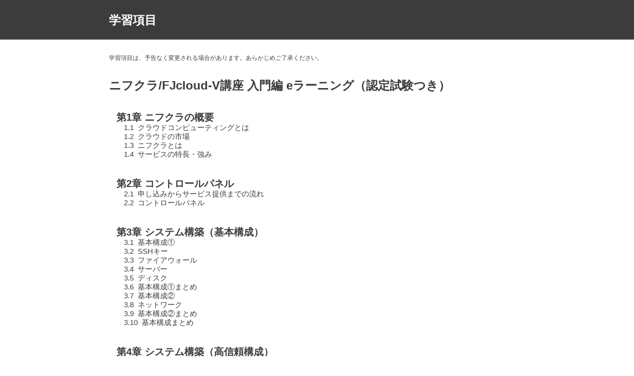

--- FILE ---
content_type: text/html
request_url: https://www.kcc.knowledgewing.com/style/FLMC/course/items/UBS09D.html
body_size: 5062
content:
<xml version="1.0" encoding='UTF-8'>
<!DOCTYPE html PUBLIC "-//W3C//DTD XHTML 1.0 Strict//EN" "http://www.w3.org/TR/xhtml1/DTD/xhtml1-strict.dtd">
<html xmlns="http://www.w3.org/1999/xhtml" lang="ja" xml:lang="ja">
<head>
<meta http-equiv="Content-Type" content="text/html; charset=UTF-8" />
<meta http-equiv="Content-Script-Type" content="text/javascript" />
<meta http-equiv="Content-Style-Type" content="text/css" />
<meta name="viewport" content="width=device-width, initial-scale=1.0">
<meta name="keywords" content="" />
<meta name="description" content="" />
<link href="/style/FLMC/course/css/layout.css" rel="stylesheet" type="text/css" media="screen,print" />
<script src="/style/FLMC/course/inc/import.js" type="text/JavaScript"></script>
<title>学習項目（ニフクラ/FJcloud-V講座 入門編 eラーニング（認定試験つき） UBS09D） : 富士通ラーニングメディア</title>
</head>
<body>
<h1>学習項目</h1>
<div class="popup">
<div style="text-align:right;"><span style='font-size:84%'>学習項目は、予告なく変更される場合があります。あらかじめご了承ください。</span></div>
<h2 class='accent010'>ニフクラ/FJcloud-V講座 入門編 eラーニング（認定試験つき）</h2>
<div style='margin-left:1em;'>

<h3>第1章&nbsp;ニフクラの概要</h3>
<div style='text-indent:-1em; margin-left:2em;'><span style='padding-right:0.5em;'>1.1</span>クラウドコンピューティングとは</div>
<div style='text-indent:-1em; margin-left:2em;'><span style='padding-right:0.5em;'>1.2</span>クラウドの市場</div>
<div style='text-indent:-1em; margin-left:2em;'><span style='padding-right:0.5em;'>1.3</span>ニフクラとは</div>
<div style='text-indent:-1em; margin-left:2em;'><span style='padding-right:0.5em;'>1.4</span>サービスの特長・強み</div>

<h3>第2章&nbsp;コントロールパネル</h3>
<div style='text-indent:-1em; margin-left:2em;'><span style='padding-right:0.5em;'>2.1</span>申し込みからサービス提供までの流れ</div>
<div style='text-indent:-1em; margin-left:2em;'><span style='padding-right:0.5em;'>2.2</span>コントロールパネル</div>

<h3>第3章&nbsp;システム構築（基本構成）</h3>
<div style='text-indent:-1em; margin-left:2em;'><span style='padding-right:0.5em;'>3.1</span>基本構成①</div>
<div style='text-indent:-1em; margin-left:2em;'><span style='padding-right:0.5em;'>3.2</span>SSHキー</div>
<div style='text-indent:-1em; margin-left:2em;'><span style='padding-right:0.5em;'>3.3</span>ファイアウォール</div>
<div style='text-indent:-1em; margin-left:2em;'><span style='padding-right:0.5em;'>3.4</span>サーバー</div>
<div style='text-indent:-1em; margin-left:2em;'><span style='padding-right:0.5em;'>3.5</span>ディスク</div>
<div style='text-indent:-1em; margin-left:2em;'><span style='padding-right:0.5em;'>3.6</span>基本構成①まとめ</div>
<div style='text-indent:-1em; margin-left:2em;'><span style='padding-right:0.5em;'>3.7</span>基本構成②</div>
<div style='text-indent:-1em; margin-left:2em;'><span style='padding-right:0.5em;'>3.8</span>ネットワーク</div>
<div style='text-indent:-1em; margin-left:2em;'><span style='padding-right:0.5em;'>3.9</span>基本構成②まとめ</div>
<div style='text-indent:-1em; margin-left:2em;'><span style='padding-right:0.5em;'>3.10</span>基本構成まとめ</div>

<h3>第4章&nbsp;システム構築（高信頼構成）</h3>
<div style='text-indent:-1em; margin-left:2em;'><span style='padding-right:0.5em;'>4.1</span>データ保護構成</div>
<div style='text-indent:-1em; margin-left:2em;'><span style='padding-right:0.5em;'>4.2</span>負荷分散構成</div>
<div style='text-indent:-1em; margin-left:2em;'><span style='padding-right:0.5em;'>4.3</span>セキュア構成</div>

<h3>第5章&nbsp;その他のサービス</h3>
<div style='text-indent:-1em; margin-left:2em;'><span style='padding-right:0.5em;'>5.1</span>サーバー関連</div>
<div style='text-indent:-1em; margin-left:2em;'><span style='padding-right:0.5em;'>5.2</span>ネットワーク関連</div>
<div style='text-indent:-1em; margin-left:2em;'><span style='padding-right:0.5em;'>5.3</span>エンジニアリングパーツ</div>
<div style='text-indent:-1em; margin-left:2em;'><span style='padding-right:0.5em;'>5.4</span>DRサービス・バックアップ関連</div>
<div style='text-indent:-1em; margin-left:2em;'><span style='padding-right:0.5em;'>5.5</span>データ転送関連</div>
<div style='text-indent:-1em; margin-left:2em;'><span style='padding-right:0.5em;'>5.6</span>ニフクラAPI</div>
<div style='text-indent:-1em; margin-left:2em;'><span style='padding-right:0.5em;'>5.7</span>アカウント関連</div>

</div>

<div style="text-align:center; margin-top:0.5em;"><input name="close" type="image" id="close" src="/style/FLMC/course/img/close.gif" onclick="win_close()" onkeypress="win_close()" alt="閉じる" /></div>
</div>
</body>
</html>


--- FILE ---
content_type: text/css
request_url: https://www.kcc.knowledgewing.com/style/FLMC/course/css/layout.css
body_size: 10413
content:
/*本文全体の制御、フォントをゴシック系にし、行間を1.1emにする*/
body {
    padding-bottom: 40px;
    color: #3C3C3C;
    font-family: "ヒラギノ角ゴ Pro", "Hiragino Kaku Gothic Pro", "メイリオ", Meiryo, sans-serif;
    font-size: 15px;
    line-height: calc(29/24);
    background-color:#ffffff;
    max-width:840px;
    width: calc(840/1000*100%);
    margin:0 auto;
}
@media screen and (max-width: 750px) {
    body {
        width: calc(335/375*100vw);
        font-size: 12px;
    }
}

/*見出しタグの装飾*/
h1 {
    display: -webkit-flex;
    display: -moz-flex;
    display: -ms-flex;
    display: -o-flex;
    display: flex;
    -ms-align-items: center;
    align-items: center;
    width: 100%;
    height: 80px;
    clear: both;
    color: #ffffff;
    font-size: 24px;
    font-weight: bold;
    background-color: #3C3C3C;
    margin: 0 auto;
    vertical-align:middle;
}
h1:before {
    content: "";
    position: absolute;
    top: 0;
    right: 0;
    width: 100%;
    height: 80px;
    background-color: #3C3C3C;
    z-index: -1;
}
@media screen and (max-width: 750px) {
    h1 {
        height: 70px;
        font-size: 18px;
    }

    h1:before {
        height: 70px;
    }
}

h2{
    font-size: 24px;
    margin: 34px 0 0 0;
}
@media screen and (max-width: 750px) {
    h2{
        font-size: 18px;
        margin-top: calc(30/375*100vw);
    }
}

h3{
    font-size: 20px;
    font-weight: bold;
    line-height: calc(24/20);
    margin: 38px 0 0;
}
h3.bg010 {
    margin:1.5em 0px 0px 0px;
    font-size:100%;
    padding:2px 0px 1px 15px;
    background-color:#deffff;
}
@media screen and (max-width: 750px) {
    h3{
        font-size: 15px;
        margin-top: calc(37/375*100vw);
    }
}

h4.accent010{
    margin:1.5em 0px 0px 0px;
    padding-left:18px;
    font-size:92%;
}

/*区切り線の装飾*/
hr.line010 {
    height:1px;
    border-style:solid;
    border-bottom:1px;
    border-color:#cccccc;
    background:none;
}
hr.line020 {
    height: 1px;
    border-style: solid;
    border-width: 0px 0px 1px 0px;
    border-color: #666666;
    background: none;
    color: #666666;
}

/*一回り小さい文字*/
div#contentsarea .textsmall{
    font-size: 84%;
}

/*画像の周囲の枠を非表示にする*/
.bordernone {
    border-style:none;
}

/*リストの装飾*/
ul {
    padding: 0 0 0 1rem;
    margin: 30px 0 0;
}
@media screen and (max-width: 750px) {
    ul {
        margin-top: calc(30/375*100vw);
    }
}

ul li {
    list-style-image:url(/style/FLMC/course/img/i_arrow.gif);
    /*margin:5px 0px 5px 0px;*/
    margin: 13px 0 0;
}
ul li:first-of-type {
    margin-top: 0;
}
@media screen and (max-width: 750px) {
    ul li {
        margin-top: calc(13/375*100vw);
    }
}

/*リストでインデントを少なくする*/
div.contentsarea .compact li { border-style: none; margin-left: 1.8em; }
div.contentsarea ul.compact { list-style-position: outside; border-style: none; padding-left: 0px; }
div.contentsarea ol.compact { list-style-position: outside; border-style: none; padding-left: 0px; }

/*テーブルの装飾*/
table{
    font-size:100%;
}
@media screen and (max-width: 750px) {
    table {
        width: max-content!important;
    }
}

table caption {
    padding-left: 0!important;
    text-align: left!important;
    font-size: 12px!important;
    margin-bottom: 30px;
}
@media screen and (max-width: 750px) {
    table caption {
        font-size: 10px!important;
    }
}

table.standard{ border-collapse:collapse; border-spacing:0px; border:solid 1px #000000; margin-top:30px; color:#000000; font-size: 15px;}
table.standard caption { caption-side: top; }
table.standard tr { }
table.standard tr.odd td { background-color: #ffffff; color: #000000; }
table.standard tr.even td { background: #eeeeee; color: #000000; }
table.standard th { background-color: #cccccc; color: #000000; border: solid 1px #000000; }
table.standard td { background-color: #ffffff; color: #000000; border: solid 1px #000000; }
table.standard thead { }
table.standard thead th { background-color: #666666; color: #ffffff; }
table.standard thead td { background-color: #666666; color: #ffffff; }
table.standard tfoot { }
table.standard tfoot th { background-color: #999999; color: #000000; }
table.standard tfoot td { background-color: #999999; color: #000000; }
table.standard tbody { }
table.standard tbody td { background-color: #ffffff; color: #000000; }
div.cv_b { }
div.cv_b  tr.odd td { background-color: #ffffff; color: #000000; }
div.cv_b  tr.even td { background-color: #ffeeee; color: #000000; }
div.cv_b th { background-color: #ffcccc; color: #000000; }

div.cv_b thead th { background-color: #996666; color: #ffffff; }
div.cv_b thead td { background-color: #996666; color: #ffffff; }
div.cv_b tfoot th { background-color: #cc9999; color: #000000; }
div.cv_b tfoot td { background-color: #cc9999; color: #000000; }

div.cv_b div.emphasis table tbody td { background-color: #ffeeee; color: #000000; }
div.cv_b div.emphasis table tr.odd td { background-color: #ffeeee; color: #000000; }
div.cv_b div.emphasis table tr.even td { background-color: #ffdddd; color: #000000; }

div.cv_b div.emphasis020 table tbody td { background-color: #ffeeee; color: #000000; }
div.cv_b div.emphasis020 table tr.odd td { background-color: #ffeeee; color: #000000; }
div.cv_b div.emphasis020 table tr.even td { background-color: #ffdddd; color: #000000; }

div.cv_c { }
div.cv_c  tr.odd td { background-color: #ffffff; color: #000000; }
div.cv_c  tr.even td { background-color: #eeeeff; color: #000000; }
div.cv_c th { background-color: #ccccff; color: #000000; }

div.cv_c thead th { background-color: #3C3C3C; color: #ffffff; padding: 12px 0;}
div.cv_c thead td { background-color: #3C3C3C; color: #ffffff; }
div.cv_c tfoot th { background-color: #9999cc; color: #000000; }
div.cv_c tfoot td { background-color: #9999cc; color: #000000; }

div.cv_c div.emphasis table tbody td { background-color: #eeeeff; color: #000000; }
div.cv_c div.emphasis table tr.odd td { background-color: #FFFFFF; color: #3C3C3C; padding: 12px 10px;}
div.cv_c div.emphasis table tr.even td { background-color: #F3F3F3; color: #3C3C3C; padding: 12px 10px;}

div.cv_c div.emphasis020 table tbody td { background-color: #eeeeff; color: #000000; }
div.cv_c div.emphasis020 table tr.odd td { background-color: #eeeeff; color: #000000; }
div.cv_c div.emphasis020 table tr.even td { background-color: #ddddff; color: #000000; }
div.emphasis table.standard { border: solid 1px #ffffff; }
div.emphasis table.standard th { border: solid 1px #707070; }
div.emphasis table.standard td { border: solid 1px #707070; }
div.emphasis table.standard tbody td { background-color: #eeeeee; color: #000000; }
div.emphasis table.standard tr.odd td { background-color: #eeeeee; color: #000000; }
div.emphasis table.standard tr.even td { background-color: #dddddd; color: #000000; }

div.emphasis020 table.standard { border: solid 1px #000000; }
div.emphasis020 table.standard th { border: solid 1px #000000; }
div.emphasis020 table.standard td { border: solid 1px #000000; }
div.emphasis020 table.standard tbody td { background-color: #eeeeee; color: #000000; }
div.emphasis020 table.standard tr.odd td { background-color: #eeeeee; color: #000000; }
div.emphasis020 table.standard tr.even td { background-color: #dddddd; color: #000000; }

@media screen and (max-width: 750px) {
    div.cv_c thead th {
        padding: calc(12/375*100vw);
    }

    .emphasis {
        overflow-x: auto;
    }

    .emphasis::-webkit-scrollbar {
        width: fit-contain;
        height: calc(5/375*100vw)!important;
    }

    .emphasis::-webkit-scrollbar-thumb {
        background: #D2D2D2;
        border-radius: 10px;
    }

    .emphasis::-webkit-scrollbar-track {
        background: #F3F3F3;
        border-radius: 10px;
    }

    div.cv_c div.emphasis table tr.odd td {
        padding: calc(10/375*100vw) calc(3/375*100vw);
    }

    div.cv_c div.emphasis table tr.even td {
        padding: calc(10/375*100vw) calc(3/375*100vw);
    }

    table.standard {
        font-size: 12px;
        margin-bottom: calc(10/375*100vw);
    }
}

/*ページの先頭へ戻る*/
div.naviscrolltop{
    padding:0px;
}
div.naviscrolltop p {
    height:15px;
    margin:0px;
    text-align:right;
    font-size:90%;
    vertical-align:bottom;
}

/*注意、警告*/
.notice{
    color:#cc0000;
}

/*ページ送りナビゲーション*/
p.alsoindex{
    right:8em;
    border-top:1px solid #cccccc;
    clear:both;
    margin-top:10px;
    padding:10px 0px 0px 0px;
}
p strong.current{
    font-weight: normal;
}

/*ポップアップウィンドウ  2022年8月 565pxから変更*/
/*ポップアップウィンドウ  2023年4月 630pxから変更(max-width: 840px;)*/
/*横幅*/
div.popup {
    width: 100%;
    text-align: left!important;
    margin-top: 30px;
}
div.popup p {
    margin-top: 0;
    margin-bottom:0.3em;
}
div.popup > div:first-of-type {
    text-align: left!important;
}
div.popup > div:first-of-type span{
    font-size: 12px!important;
}

@media screen and (max-width: 750px) {
    .popup {
        margin-top: calc(30/375*100vw);
    }

    div.popup > div:first-of-type span{
        font-size: 9px!important;
    }
}

p {
    margin: 30px 0 0 0;
}
p.level1{
    margin-left:2em;
}
p.level2{
    margin-left:3.5em;
}
p.level3{
    margin-left:5em;
}
@media screen and (max-width: 750px) {
    p {
        margin-top: calc(30/375*100vw);
    }
}

div.floatbox100px-left { float: left; margin: 0px 16px 5px 0px; padding: 0px; width: 100px; }
div.floatbox100px-right { float: right; margin: 0px 0px 5px 16px; padding: 0px; width: 100px; }
div.floatbox180px-left { float: left; margin: 0px 16px 5px 0px; padding: 0px; width: 180px; }
div.floatbox180px-right { float: right; margin: 0px 0px 5px 16px; padding: 0px; width: 180px; }
div.floatbox275px-left { float: left; margin: 0px 16px 5px 0px; padding: 0px; width: 275px; }
div.floatbox275px-right { float: right; margin: 0px 0px 5px 16px; padding: 0px; width: 275px; }

/*close Btn*/
#close {
    padding-top: 30px;
    display: block;
    width: 80px;
    margin: 0 auto;
    border-radius: 0!important;
}

#close img {
    max-width: 100%;
    width: 100%;
}

/*リンクの装飾*/
a {
    color: #2400B0;
}

@media screen and (max-width: 750px) {
    .img img{
        max-width: 100%;
        width: 100%;
    }
}


--- FILE ---
content_type: application/javascript
request_url: https://www.kcc.knowledgewing.com/style/FLMC/course/inc/import.js
body_size: 950
content:

//閉じる、戻るボタンのアクション
function win_close() {
 window.close();
}
function win_back() {
 history.back();
}

//最終変更日の日付を自動判定
modDate=new Date(document.lastModified);
year=modDate.getFullYear();
month=modDate.getMonth()+1;
date=modDate.getDate();
renewal=year+"年"+month+"月"+date+"日";

//リスティング広告
var refr=escape(document.referrer); /* get the http referer and encode it */
var dom=location.hostname; /* get the host domain */
var stURL="http://au.track.decideinteractive.com/n/20569/20571/www.knowledgewing.com/8839677e002503000000000600000000038cd2060000000000000000000000000000000100/i/c?0&pq=%2f12345&1pixgif&referer="
+ refr;
if ( (refr && refr.search(dom) == -1) && (location.href.toUpperCase().indexOf("247SEO=N") == -1) ) /* if the referrer is external preload the image request and does not contain 247SEO argument = "N" */
{
imageTR = new Image();
imageTR.src = stURL;
}